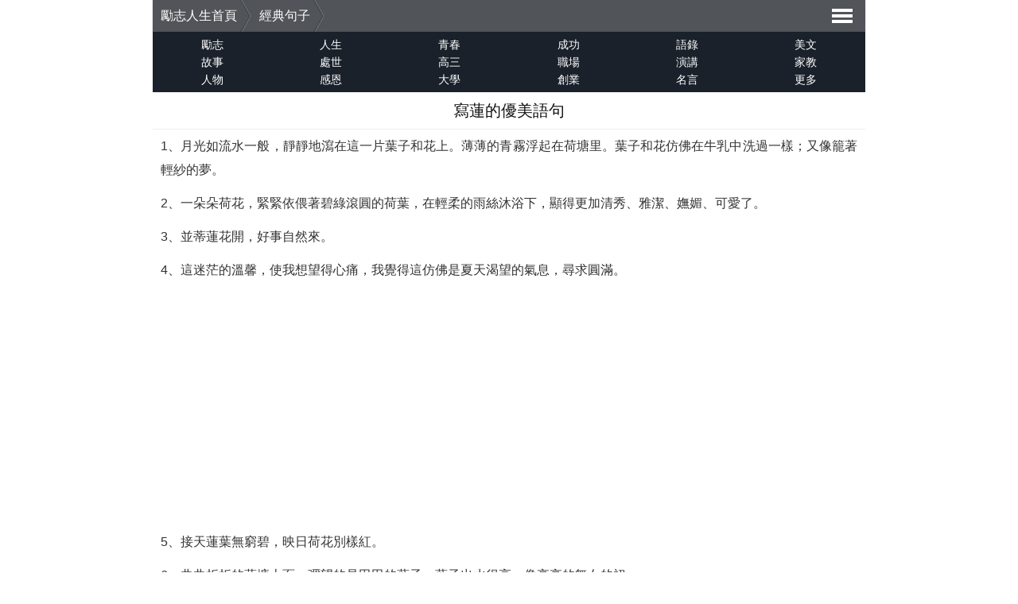

--- FILE ---
content_type: text/html; charset=utf-8
request_url: https://www.zeelive.com.tw/jingdianyuduan/37198.html
body_size: 7362
content:
<!DOCTYPE html>
<html lang="zh-TW">
<head>
<title>寫蓮的優美語句_勵志人生網</title>
<meta name="keywords" content="寫蓮的優美語句" />
<meta name="description" content="和花上。薄薄的青霧浮起在荷塘里。葉子和花仿佛在牛乳中洗過一樣；又像籠著輕紗的夢。2、一朵朵荷花，緊緊依偎著碧綠滾圓的荷葉，在輕柔的雨絲沐浴下，顯得更加清秀、雅潔、嫵媚、可愛了。3、並蒂蓮花開，好事自然來。4、這迷茫的溫馨，使我想望得心痛，我覺得這仿佛是夏天渴望的氣息，尋求圓滿。5、接天蓮葉無窮碧，映日荷花別樣紅。6、曲曲折折的蓮塘上面，彌望的是田田的葉子。葉" />
<meta charset="utf-8">
<meta name="viewport" content="width=device-width, initial-scale=1">
<meta http-equiv="Content-Language" content="zh-tw,zh-hk" />
<link href="/style/style.css" type="text/css" rel="stylesheet" />
<link rel="icon" type="image/png" href="/style/favicon.png"/>
<link rel="canonical" href="https://www.zeelive.com.tw/jingdianyuduan/37198.html" />
<script src="//cdn.jsdelivr.net/jquery/1.8.3/jquery-1.8.3.min.js"></script>
<script>if (typeof jQuery == 'undefined') {document.write('<script src="/style/js/jquery.js"><\/script>');}</script>
<script src="/style/js/jquery.SuperSlide.js"></script>
<script src="/8/aauto.js"></script>
<script src="/style/js/common.js"></script>
<script src="/8/aauto.js"></script>
<script type="application/ld+json">
{
  "@context" : "https://schema.org",
  "@type" : "WebSite",
  "name" : "勵志人生網",
  "url" : "https://www.zeelive.com.tw/"
}
</script>
</head>
<body>
<header class="head">
<p class="action"><a href="/">勵志人生首頁</a><a href="/jingdianyuduan/">經典句子</a></p>
<div class="nav"><p class="nav-ico">導航</p></div>
</header>
<div class="menu">
<p><a href="/lizhiwenzhang/"title="勵志文章">勵志</a></p><p><a href="/renshengganwu/" title="人生感悟">人生</a></p><p><a href="/qingchunlizhi/" title="青春勵志">青春</a></p><p><a href="/chenggonglizhi/" title="成功勵志">成功</a></p><p><a href="/jingdianyulu/" title="經典語錄">語錄</a></p><p><a href="/meiwen/" title="經典美文">美文</a></p><p><a href="/lizhigushi/" title="勵志故事">故事</a></p><p><a href="/weirenchushi/" title="為人處世">處世</a></p><p><a href="/gaosanlizhi/" title="高三勵志">高三</a></p><p><a href="/zhichanglizhi/" title="職場勵志">職場</a></p><p><a href="/lizhiyanjiang/" title="勵志演講">演講</a></p><p><a href="/jiatingjiaoyu/" title="親職教育">家教</a></p><p><a href="/lizhirenwu/" title="勵志人物">人物</a></p><p><a href="/ganenlizhi/" title="感恩勵志">感恩</a></p><p><a href="/daxueshenglizhi/" title="大學生勵志">大學</a></p><p><a href="/lizhichuangye/" title="創業">創業</a></p><p><a href="/lizhimingyan/" title="勵志名言">名言</a></p><p><a href="/daohang/">更多</a></p>
</div>
<div class="menu-home" style="display:none;">
<p><a href="/lizhiwenzhang/"  title="勵志文章">勵志</a></p><p><a href="/renshengganwu/" title="人生感悟">人生</a></p><p><a href="/qingchunlizhi/" title="青春勵志">青春</a></p><p><a href="/chenggonglizhi/" title="成功勵志">成功</a></p><p><a href="/jingdianyulu/" title="經典語錄">語錄</a></p><p><a href="/meiwen/" title="經典美文">美文</a></p><p><a href="/lizhigushi/" title="勵志故事">故事</a></p><p><a href="/weirenchushi/" title="為人處世">處世</a></p><p><a href="/gaosanlizhi/" title="高三勵志">高三</a></p><p><a href="/zhichanglizhi/" title="職場勵志">職場</a></p><p><a href="/lizhiyanjiang/" title="勵志演講">演講</a></p><p><a href="/jiatingjiaoyu/" title="親職教育">家教</a></p><p><a href="/lizhirenwu/" title="勵志人物">人物</a></p><p><a href="/ganenlizhi/" title="感恩勵志">感恩</a></p><p><a href="/daxueshenglizhi/" title="大學生勵志">大學</a></p><p><a href="/lizhichuangye/" title="創業">創業</a></p><p><a href="/lizhimingyan/" title="勵志名言">名言</a></p><p><a href="/daohang/">更多</a></p>
</div>
<script>
if (document.documentElement.clientWidth > 768) {
$(".menu-home").css("display", "block");
}
</script>
<div class="main">
<div class="headtitle">
<h1>寫蓮的優美語句</h1>
</div>
<article id="endtext">
<!--<div align="center"><script src="/8/aresponsive.js"></script></div>-->
<!--<div align="center" class="ad"><script src="/8/aresponsive.js"></script></div>-->
<p>1、月光如流水一般，靜靜地瀉在這一片葉子和花上。薄薄的青霧浮起在荷塘里。葉子和花仿佛在牛乳中洗過一樣；又像籠著輕紗的夢。</p><p>2、一朵朵荷花，緊緊依偎著碧綠滾圓的荷葉，在輕柔的雨絲沐浴下，顯得更加清秀、雅潔、嫵媚、可愛了。</p><p>3、並蒂蓮花開，好事自然來。</p><p>4、這迷茫的溫馨，使我想望得心痛，我覺得這仿佛是夏天渴望的氣息，尋求圓滿。</p><p>5、接天蓮葉無窮碧，映日荷花別樣紅。</p><p>6、曲曲折折的蓮塘上面，彌望的是田田的葉子。葉子出水很高，像亭亭的舞女的裙。</p><p>7、那滿池的荷葉，有的像一把撐開的大雨傘，像母親保護孩子似的保護著「傘」下的荷花；有的像一把把扇子在風中搖曳；還有的像一個個碧綠的大圓盤，鋪在水面上，上面還托著晶瑩透亮的水珠，在葉片上滾來滾去。</p><p>8、荷花的花瓣，潔白如玉，花里托著深綠色蓮蓬，蓮蓬向上的一面有許多小孔，裡面睡著荷花的種子。</p><p>9、月夜下那皎潔的光灑在如碧玉的湖面上，清風噓噓吹過那被夜染成墨黑色的荷葉輕輕的搖擺。()像舞台上美麗的女子翩翩起舞。</p><p>10、綠葉叢中，一枝枝荷花亭亭玉立，像嬌羞的少女，滿臉緋紅，微微含笑。</p><p>11、芰荷以為衣兮，集芙蓉以為裳；不吾知其亦已兮，苟余情其信芳。</p><p>12、漫天的雨紛然而又漠然，廣不可及的灰色中竟有這樣一株紅蓮！像一堆即將燃起的火，像一罐立刻要傾潑的顏色！</p><p>13、一根根帶刺的荷梗頂端是一朵朵盛開的荷花。</p><p>14、接天蓮葉無窮碧，映日荷花別樣紅。</p><p>15、湖面上蔥綠的荷葉，托出朵朵芙蓉，如同少女分紅的面頰，的荷花。</p><p>16、世間花葉不相倫，花入金盆葉做塵，唯有綠荷紅菡萏，舒捲開合任天真，此花此葉常相映。</p><p>17、看那株蓮花，在雨中怎樣地唯我而又忘我，當沒有陽光的時候，它自己便是陽光。當沒有歡樂的時候，它自己便是歡樂！一株蓮花里有那麼完美自足的世界！</p><p>18、翠綠的荷葉叢中，亭亭玉立的荷花，像一個個披著輕沙在湖上沐浴的仙女，含笑佇立，嬌羞欲語；嫩蕊凝珠，盈盈欲滴，清香陣陣，沁人心脾。</p><p>19、出淤泥而不染，濯清漣而不妖。</p><p>20、荷花的色彩特別美，有潔白無暇的，有白裡透紅的，還有紅中帶綠的。有的還是含苞欲放的花骨朵。有的從荷葉中冒出來，宛如一隻獨秀，向千萬人展示著自己清雅的魅力。</p><ul><li><a href="/jingdianyulu/37193.html">心得體會經典語句</a></li> <li><a href="/jingdianyuduan/37189.html">鼓勵人上進的語句</a></li> <li><a href="/jingdianyulu/8184.html">古風句子</a></li></ul><script>
jQuery.ajaxSetup({ cache: true });
var a336280 = '<div class="a336280"><script src="/8/a336280.js"><\/script></div>'; 
$('#endtext p:nth-child(3)').after( a336280 );
$('#endtext p:nth-child(9)').after( a336280 );
$('#endtext p:nth-child(16)').after( a336280 );
</script>
<ul>
<li><a href="/jingdianyuduan/37198.html">寫蓮的優美語句</a></li><li><a href="/jingdianyuduan/37194.html">鼓勵學生的話語</a></li><li><a href="/jingdianyuduan/37200.html">寫給祖國的話</a></li></ul>
</article>
<div class="center"><div class="fb-like" data-href="https://www.zeelive.com.tw/jingdianyuduan/37198.html" data-layout="button" data-action="like" data-size="large" data-show-faces="true" data-share="true"></div></div>
<div class="homebox pagebox" id="htab">
<ul class="hd"><li class="on">相關文章</li><li>推薦文章</li></ul>
<div class="bd tablist">
<ul class="dis">
 <li><a href="/jingdianyuduan/37199.html">鼓勵運動員的話</a></li><li><a href="/jingdianyuduan/37198.html">寫蓮的優美語句</a></li><li><a href="/jingdianyuduan/37194.html">鼓勵學生的話語</a></li><li><a href="/jingdianyuduan/37196.html">寫在明信片的話</a></li><li><a href="/jingdianyuduan/37191.html">鼓勵人自信的話</a></li><li><a href="/jingdianyuduan/37189.html">鼓勵人上進的語句</a></li><li><a href="/jingdianyuduan/37188.html">心靈成長話語</a></li><li><a href="/jingdianyuduan/37187.html">鼓勵人前進的話</a></li></ul>
<ul>
 <li><a href="/haocihaoju/28747.html">有關和平的語段</a></li><li><a href="/jingdianyulu/28748.html">許舜英經典語錄</a></li><li><a href="/haocihaoju/28749.html">有關記事的好詞好句</a></li><li><a href="/jingdianyulu/28750.html">英雄王經典語錄</a></li><li><a href="/haocihaoju/28751.html">有關家的語段</a></li><li><a href="/jingdianyulu/28752.html">宇智波佐助經典語錄</a></li><li><a href="/haocihaoju/28753.html">有關堅強的語段</a></li><li><a href="/jingdianyulu/28754.html">袁博經典愛情語錄</a></li>	
</ul>
</div>
</div>
<script>jQuery("#htab").slide();</script>
<div class="homebox pagebox" id="htab1">
<ul class="hd"><li class="on">熱門文章</li><li>您可能感興趣文章</li></ul>
<div class="bd tablist">
<ul class="dis">
<li><a href="/jingdianyuduan/37199.html">鼓勵運動員的話</a></li><li><a href="/jingdianyulu/37197.html">鼓勵員工的經典語句</a></li><li><a href="/jingdianyuduan/37198.html">寫蓮的優美語句</a></li><li><a href="/jingdianyulu/37195.html">鼓勵學生的經典語句</a></li><li><a href="/jingdianyuduan/37194.html">鼓勵學生的話語</a></li><li><a href="/jingdianyulu/37192.html">鼓勵團隊的經典語句</a></li><li><a href="/jingdianyuduan/37196.html">寫在明信片的話</a></li><li><a href="/jingdianyulu/37193.html">心得體會經典語句</a></li><li><a href="/zhufuyu/37164.html">恭喜的話語</a></li><li><a href="/zhufuyu/37163.html">新年祝福話語</a></li><li><a href="/jingdianyuduan/37162.html">形容春天的語句</a></li><li><a href="/jiaoxue/37160.html">公務員年度考核評語</a></li><li><a href="/jingdianyuduan/37159.html">形容父親的話語</a></li><li><a href="/lizhigushi/20100731139.html">勵志故事：失去的熱情</a></li><li><a href="/gaosanlizhi/3180.html">2011年高三百日衝刺誓師大會...</a></li><li><a href="/lizhijiaoyu/5277.html">關於大腦和記憶的20條建議</a></li><li><a href="/lizhidianying/5690.html">勵志電影：《蟻族的奮鬥》</a></li><li><a href="/qingchunlizhi/7770.html">青春寄語</a></li><li><a href="/jingdianyulu/21501.html">幾米經典語錄語句</a></li><li><a href="/duhougan/22995.html">讀草房子有感400字</a></li><li><a href="/haocihaoju/28977.html">用半途而廢造句</a></li><li><a href="/ganenlizhi/33802.html">媽媽在兄弟姐妹是一家，媽媽不...</a></li><li><a href="/ganenlizhi/33801.html">母親是一種歲月</a></li><li><a href="/ganenlizhi/33800.html">又至母親節</a></li><li><a href="/ganenlizhi/32978.html">對身邊的人好點，因為重要的人...</a></li><li><a href="/ganenlizhi/31897.html">頂天立地做兒子</a></li><li><a href="/ganenlizhi/31594.html">已經很好了</a></li><li><a href="/ganenlizhi/31452.html">心靈靜默的時刻</a></li><li><a href="/ganenlizhi/31284.html">孩子，我們老去時能依靠你嗎？...</a></li></ul>
<ul>
<li><a href="/jingdianyuduan/121860.html">小學生短優美句子</a></li><li><a href="/jingdianyulu/33574.html">夸寶寶的語句</a></li><li><a href="/jingdianyulu/7952.html">經典語句：最寶貴的東西，是你身邊的人</a></li><li><a href="/haocihaoju/24833.html">描寫笑的優美語句</a></li><li><a href="/haocihaoju/33770.html">描寫母親的優美語句</a></li><li><a href="/haocihaoju/30429.html">關於幸福的優美語句</a></li><li><a href="/haocihaoju/30257.html">描寫小島的優美語句</a></li><li><a href="/haocihaoju/28707.html">優美散文語句</a></li><li><a href="/haocihaoju/35448.html">春天的優美語句</a></li><li><a href="/jingdianyuduan/34126.html">有關青春的優美語句</a></li><li><a href="/jingdianyuduan/34154.html">春的優美語句</a></li><li><a href="/jingdianyuduan/33552.html">優美的英語語句</a></li><li><a href="/jingdianyuduan/34161.html">有關風鈴的優美語句</a></li><li><a href="/jingdianyuduan/34956.html">關於優美語句</a></li><li><a href="/jingdianyuduan/34962.html">關於友情優美語句</a></li><li><a href="/jingdianyuduan/34972.html">關於友誼優美語句</a></li><li><a href="/jingdianyuduan/34977.html">關於雨的優美語句</a></li><li><a href="/jingdianyulu/40615.html">北京愛情故事經典語句</a></li><li><a href="/haocihaoju/23047.html">關於青春的優美段落</a></li><li><a href="/jingdianyulu/33588.html">勵志優美語句</a></li><li><a href="/jingdianyulu/7052.html">經典語句：天不老，情難絕</a></li><li><a href="/haocihaoju/33551.html">優美關於月亮的比喻句</a></li><li><a href="/haocihaoju/29602.html">描寫花的優美語句</a></li><li><a href="/haocihaoju/28708.html">優美散文語句摘抄</a></li><li><a href="/jingdianyuduan/34067.html">有關月亮的優美語段</a></li><li><a href="/jingdianyuduan/35591.html">水滸傳優美語句</a></li><li><a href="/duhougan/39024.html">朱自清散文集讀後感</a></li><li><a href="/haocihaoju/27711.html">語文作文優美語句</a></li><li><a href="/haocihaoju/33743.html">描寫荷花荷葉的語句</a></li><li><a href="/haocihaoju/34854.html">描寫小草的優美語句</a></li><li><a href="/haocihaoju/29644.html">描寫荷花的優美句子</a></li><li><a href="/haocihaoju/24095.html">描寫荷花的段落</a></li><li><a href="/haocihaoju/28739.html">優美語句摘抄大全</a></li><li><a href="/jingdianyuduan/37545.html">關於中秋節的語句</a></li><li><a href="/jingdianyuduan/38074.html">高中生寫作優美語句</a></li><li><a href="/lizhigequ/11095.html">中考勵志歌曲</a></li><li><a href="/shiju/40966.html">池上古詩</a></li><li><a href="/haocihaoju/54805.html">描寫梅花外形的優美句子</a></li><li><a href="/haocihaoju/54926.html">描寫荷花的優美段落</a></li><li><a href="/haocihaoju/33829.html">描寫山水的優美語句</a></li><li><a href="/haocihaoju/54955.html">描寫風景的優美句子</a></li><li><a href="/jingdianyuduan/122953.html">朱自清優美句子摘抄</a></li><li><a href="/haocihaoju/38675.html">描寫杏花外形的句子及優美段落</a></li><li><a href="//lizhigequ/3970.html">勵志歌曲排行</a></li><li><a href="/zuowen/62102.html">日記600字</a></li><li><a href="/zuowen/74231.html">作文媽媽的愛300字</a></li><li><a href="/zuowen/62113.html">中學生日記300字</a></li><li><a href="/zuowen/69073.html">我的媽媽作文250字</a></li><li><a href="/zuowen/67275.html">觀察植物日記500字</a></li><li><a href="/zuowen/82792.html">寫環保的作文</a></li><li><a href="/zuowen/68553.html">我們的校園作文</a></li><li><a href="/zuowen/65139.html">我的自畫像作文150字</a></li><li><a href="/zuowen/69772.html">日記我的媽媽</a></li><li><a href="/shiju/41030.html">有關馬的古詩</a></li><li><a href="/zuowen/67835.html">走進家鄉的名勝古蹟</a></li><li><a href="/shiju/41421.html">古詩池上的意思</a></li><li><a href="/shiju/50715.html">相信未來詩歌</a></li><li><a href="/zuowen/71818.html">我的老師300字</a></li><li><a href="/shiju/65856.html">詠柳的詩意</a></li><li><a href="/zuowen/105518.html">關於雨後的作文</a></li><li><a href="/jingdianyuduan/34804.html">關於朋友的優美語句</a></li><li><a href="/jingdianyuduan/35128.html">經典難忘優美的語句</a></li><li><a href="/haocihaoju/33682.html">描寫春景的優美語句</a></li><li><a href="/haocihaoju/31489.html">優美愛情語句</a></li><li><a href="/jingdianyuduan/33894.html">畢業典禮優美語句</a></li><li><a href="/haocihaoju/27719.html">有關自信的優美語段</a></li><li><a href="/haocihaoju/33759.html">描寫蓮的優美句子</a></li><li><a href="/haocihaoju/37529.html">關於月亮的優美語句</a></li><li><a href="/haocihaoju/34831.html">描寫學校的優美句子</a></li><li><a href="/haocihaoju/52603.html">形容春天的優美句子</a></li><li><a href="/jingdianyuduan/52136.html">優美的愛情段落</a></li><li><a href="/jingdianyuduan/124063.html">描寫蓮花的優美句子</a></li>	
</ul>
</div>
</div>
<script src="/8/aautorelaxed.js"></script>
<script>jQuery("#htab1").slide();</script>
</div>
<div class="backtop">返回頂部</div>
<section class="words_list">
<ul>
<li><a href="/a/%e5%b0%8f%e5%b0%8f%e4%bb%80%e9%ba%bc%e6%84%8f%e6%80%9d.html">小小什麼意思</a></li>
<li><a href="/a/%e6%97%a5%e6%9c%ac%e4%ba%94%e5%a4%a7%e9%83%bd%e5%b8%82.html">日本五大都市</a></li>
<li><a href="/a/%e5%9b%9b%e5%be%a1%e4%ba%94%e5%b8%9d.html">四御五帝</a></li>
<li><a href="/a/%e4%b8%ad%e7%a7%8b%e6%94%be%e5%81%87%e5%85%ac%e5%91%8a%e7%af%84%e4%be%8b.html">中秋放假公告範例</a></li>
<li><a href="/a/%e5%86%ac%e7%81%8c%e6%98%af%e4%bb%80%e9%ba%bc%e6%84%8f%e6%80%9d.html">冬灌是什麼意思</a></li>
<li><a href="/a/%e4%bb%80%e9%ba%bc%e6%98%af%e6%ae%ba%e8%8f%8c%e5%8a%91.html">什麼是殺菌劑</a></li>
<li><a href="/a/%e7%a8%bb%e5%a6%bb%e9%9b%b7%e7%a5%9e%e7%9e%b3%e4%bd%8d%e7%bd%ae.html">稻妻雷神瞳位置</a></li>
<li><a href="/a/%e6%80%8e%e9%ba%bc%e4%bf%ae%e4%ba%ba%e7%89%a9%e7%85%a7%e7%89%87.html">怎麼修人物照片</a></li>
<li><a href="/a/12%e4%ba%ba%e9%a4%90%e6%a1%8c%e5%b0%ba%e5%af%b8%e4%b8%80%e8%88%ac%e6%98%af%e5%a4%9a%e5%b0%91.html">12人餐桌尺寸一般是多少</a></li>
<li><a href="/a/%e7%90%a5%e7%8f%80%e6%a0%b8%e6%a1%83%e4%bb%81%e7%9a%84%e5%81%9a%e6%b3%95.html">琥珀核桃仁的做法</a></li>
<li><a href="/a/%e7%9b%a1%e4%bf%a1%e6%9b%b8%e4%b8%8d%e5%a6%82%e7%84%a1%e6%9b%b8%e6%a0%bc%e8%a8%80.html">盡信書不如無書格言</a></li>
<li><a href="/a/%e4%bb%80%e9%ba%bc%e6%98%af%e5%b7%a5%e7%a8%8b%e7%b0%bd%e8%ad%89.html">什麼是工程簽證</a></li>
<li><a href="/a/%e8%b2%93%e5%85%92%e8%86%a9%e6%98%af%e4%bb%80%e9%ba%bc%e6%84%8f%e6%80%9d.html">貓兒膩是什麼意思</a></li>
<li><a href="/a/%e9%82%a3%e5%9d%a1%e9%87%8c%e9%bb%83%e6%80%8e%e4%b9%88%e8%aa%bf.html">那坡里黃怎麼調</a></li>
<li><a href="/a/%e4%b8%89%e5%80%8b%e5%a5%b3%e4%ba%ba%e4%b8%80%e5%80%8b%e5%9b%a0.html">三個女人一個因</a></li>
<li><a href="/a/%e6%9d%8e%e5%a7%93%e4%ba%94%e8%a1%8c%e5%88%b0%e5%ba%95%e6%98%af%e4%bb%80%e9%ba%bc.html">李姓五行到底是什麼</a></li>
<li><a href="/a/%e7%9f%a2%e5%bf%97%e4%b8%8d%e7%a7%bb%e6%98%af%e4%bb%80%e9%ba%bc%e6%84%8f%e6%80%9d.html">矢志不移是什麼意思</a></li>
<li><a href="/a/%e9%a5%92%e4%bd%a9%e5%90%9b%e7%be%8e%e9%ba%97%e4%ba%ba%e7%94%9f%e8%88%9e%e8%b9%88%e5%9d%8a.html">饒佩君美麗人生舞蹈坊</a></li>
<li><a href="/a/%e5%9f%83%e5%8f%8a%e5%9c%b0%e5%bd%a2%e5%9c%b0%e8%b2%8c.html">埃及地形地貌</a></li>
<li><a href="/a/%e6%95%95%e6%b3%a8%e9%9f%b3.html">敕注音</a></li>
<li><a href="/a/%e4%bd%9b%e6%95%99%e5%8d%a1%e9%80%9a%e6%95%85%e4%ba%8b.html">佛教卡通故事</a></li>
<li><a href="/a/%e5%91%b3%e7%b4%a0%e5%81%9a%e4%bb%80%e9%ba%bc.html">味素做什麼</a></li>
<li><a href="/a/%e5%96%9c%e5%87%ba%e6%9c%9b%e5%a4%96%e7%9a%84%e6%84%8f%e6%80%9d%e6%98%af.html">喜出望外的意思是</a></li>
<li><a href="/a/%e6%9c%ab%e5%a4%a7%e5%bf%85%e6%8a%98%e9%80%a0%e5%8f%a5.html">末大必折造句</a></li>
<li><a href="/a/%e5%ad%9f%e5%ad%90%e7%9a%84%e5%9b%9b%e7%ab%af%e6%98%af%e4%bb%80%e9%ba%bc%e6%84%8f%e6%80%9d.html">孟子的四端是什麼意思</a></li>
<li><a href="/a/%e4%be%91%e5%ad%90%e5%b0%8f%e5%a7%90%e7%9a%84%e5%90%8d%e8%a8%80.html">侑子小姐的名言</a></li>
<li><a href="/a/%e4%b8%80%e5%80%8b%e7%90%86%e6%83%b3%e5%a9%86%e7%be%85%e9%96%80%e7%9a%84%e4%ba%ba%e7%94%9f%e6%87%89%e8%a9%b2%e5%a6%82%e4%bd%95%e5%ba%a6%e9%81%8e%3f.html">一個理想婆羅門的人生應該如何度過?</a></li>
<li><a href="/a/%e4%bb%80%e9%ba%bc%e6%98%af%e8%83%bd%e9%87%8f%e8%bd%89%e6%8f%9b%e6%95%88%e7%8e%87.html">什麼是能量轉換效率</a></li>
<li><a href="/a/%e6%80%8e%e6%a8%a3%e5%81%9a%e5%b0%a4%e9%ad%9a.html">怎樣做尤魚</a></li>
<li><a href="/a/%e6%80%8e%e9%ba%bc%e5%8e%bb%e6%9d%9c%e6%8b%9c%e6%97%85%e9%81%8a.html">怎麼去杜拜旅遊</a></li>
</ul>
</section>
<footer>
寫蓮的優美語句 @<a href="/">勵志人生網</a> <br /> 
</footer>
<div id="yclinks">
<a href="https://www.arteducation.com.tw/">古文</a>
<a href="https://www.mingyanjiaju.org/">作文</a>
<a href="https://www.wvf.com.tw/">意思</a>
<a href="https://www.uni-hankyu.com.tw/">劇情</a>
<a href="https://www.h2oplus.com.tw/">祝福語</a>
<a href="https://mingyanjiaju.org/">佳句</a> 
<a href="https://www.mjib2015secrecy.com.tw/">解夢</a>
<a href="https://www.newton.com.tw/">中文</a>
<a href="https://mjib2016secrecy.com.tw/">謎語</a>
</div>
<script>document.getElementById("yclinks").style.display='none';</script>	<script src="/tj.js"></script> 
<script defer src="https://static.cloudflareinsights.com/beacon.min.js/vcd15cbe7772f49c399c6a5babf22c1241717689176015" integrity="sha512-ZpsOmlRQV6y907TI0dKBHq9Md29nnaEIPlkf84rnaERnq6zvWvPUqr2ft8M1aS28oN72PdrCzSjY4U6VaAw1EQ==" data-cf-beacon='{"version":"2024.11.0","token":"c588a9c9908f45dd98559f016c8a54e6","r":1,"server_timing":{"name":{"cfCacheStatus":true,"cfEdge":true,"cfExtPri":true,"cfL4":true,"cfOrigin":true,"cfSpeedBrain":true},"location_startswith":null}}' crossorigin="anonymous"></script>
</body>
</html>

--- FILE ---
content_type: text/html; charset=utf-8
request_url: https://www.google.com/recaptcha/api2/aframe
body_size: 270
content:
<!DOCTYPE HTML><html><head><meta http-equiv="content-type" content="text/html; charset=UTF-8"></head><body><script nonce="qeEQkVPw6wRQ7kiyio9y3w">/** Anti-fraud and anti-abuse applications only. See google.com/recaptcha */ try{var clients={'sodar':'https://pagead2.googlesyndication.com/pagead/sodar?'};window.addEventListener("message",function(a){try{if(a.source===window.parent){var b=JSON.parse(a.data);var c=clients[b['id']];if(c){var d=document.createElement('img');d.src=c+b['params']+'&rc='+(localStorage.getItem("rc::a")?sessionStorage.getItem("rc::b"):"");window.document.body.appendChild(d);sessionStorage.setItem("rc::e",parseInt(sessionStorage.getItem("rc::e")||0)+1);localStorage.setItem("rc::h",'1768729495707');}}}catch(b){}});window.parent.postMessage("_grecaptcha_ready", "*");}catch(b){}</script></body></html>

--- FILE ---
content_type: text/css
request_url: https://www.zeelive.com.tw/style/style.css
body_size: 2843
content:
article,aside,dialog,footer,header,section,footer,nav,figure,menu{
    display:block
}
html,body,div,object,pre,code,h1,h2,h3,h4,h5,h6,p,span,em,cite,del,a,img,ul,li,ol,dl,dt,dd,fieldset,legend,form,input,button,textarea,header,section,footer,article,nav,aside,menu,figure,figcaption{
    margin:0;
    padding:0;
    outline:none
}
h1,h2,h3,h4,h5,h6,sup{
    font-size:100%;
    font-weight:normal
}
fieldset,img{
    border:0;
}
mark{
    background:transparent;
}
:focus{
    outline:0;
}
address,caption,cite,code,dfn,em,th,var,optgroup{
    font-style:normal;
    font-weight:normal;
}
h1,h2,h3,h4,h5,h6{
    font-size:100%;
    font-weight:normal;
}
strong{
    font-size:100%;
}
abbr,acronym{
    border:0;
    font-variant:normal;
}
input,button,textarea,select,optgroup,option{
    font-size:inherit;
    font-style:inherit;
    font-weight:inherit;
}
code,kbd,samp,tt{
    font-size:100%;
}
input,button,textarea,select{
    *font-size:100%;
}
body{
    line-height:1.5em;
    font-family:Tahoma,Helvetica,Verdana,'Microsoft YaHei',Arial,sans-serif;
}
.cr{
    clear:both;
    height:0px;
    overflow:hidden;
}
ol,ul{
    list-style:none;
}
table{
    border-collapse:collapse;
    border-spacing:0;
}
caption,th{
    text-align:left;
}
sup,sub{
    font-size:100%;
    vertical-align:baseline;
}
:link,:visited,ins{
    text-decoration:none;
}
blockquote,q{
    quotes:none;
}
blockquote:before,blockquote:after,q:before,q:after{
    content:'';
    content:none;
}
.fn-clear:after{
    visibility:hidden;
    display:block;
    font-size:0;
    content:" ";
    clear:both;
    height:0;
}
body .fn-hide{
    display:none;
}
.fn-left,.fn-right{
    display:inline;
}
.fn-left{
    float:left;
}
.fn-right{
    float:right;
}
body{
    text-align:left;
    font:16px/1.5 Helvetica,Tahoma,Arial,\534E\6587\7EC6\9ED1,\5FAE\8F6F\96C5\9ED1,sans-serif;
    color:#333;
    background-color:#fff;
    position:relative;
    height:100%;
    box-sizing:border-box;
    /*padding-top:40px*/
}
a{
    color:#757575;
    text-decoration:none;
}
a:hover{
    color:#FF432F;
    text-decoration:none;
}
a:active{
    color:#FF432F;
}
a:visited{
    color:#757575;
}
.head{
    /*position:relative;*/
    /*position:fixed;*/
    left:0;
    top:0px;
    width:100%;
    max-width: 100%;
    height:40px;
    max-height:40px;
    z-index:98;
    box-shadow:0 1px 2px rgba(0,0,0,0.2);
    background:#515459;
}
.head-fixe{
    border-bottom:1px solid #fff
}
.head h1,.head h3{
    line-height:40px;
    height:40px;
    overflow:hidden;
    font-weight:400;
    display:block;
    text-align:center;
    color:#fff;
    padding:0 2px;
}
.head a.home{
    widtH:22px;
    line-height:66px;
    height:22px;
    background:Url(images/home_ico.png) no-repeat;
    display:block;
    position:absolute;
    top:9px;
    left:10px;
    -webkit-background-size:24px 22px;
    -moz-background-size:24px 22px;
    background-size:24px 22px;
    overflow:hidden
}
.nav{
    width:26px;
    height:18px;
    padding:11px 6px;
    position:absolute;
    right:10px;
    top:0px;
}
.nav .nav-ico{
    width:26px;
    line-height:60px;
    height:18px;
    background:Url(images/menu_ico.png) no-repeat;
    display:block;
    -webkit-background-size:26px 18px;
    -moz-background-size:26px 18px;
    background-size:26px 18px;
    overflow:hidden
}
.menu,.menu-home{
    background:#1A212B;
    width:100%;
    height:66px;
    padding:5px 0;
}
.menu{
    position:fixed;
    top:40px;
    left:0;
    display:none;
    z-index:98
}
.menu p,.menu-home p{
    float:left;
    line-height:22px;
    height:22px;
    width:16.666%;
    text-align:center;
    box-sizing:border-box;
}
.menu a,.menu a:visited,.menu-home a,.menu-home a:visited{
    color:#fff;
    font-size:14px;
    display:block
}
.menu a:hover,.menu a.curr,.menu a.curr:visited,.menu-home a:hover,.menu-home a.curr,.menu-home a.curr:visited{
    background:#51545A
}
.menu-home{
    margin-bottom:0px
}
.action{
    height:40px;
    float:left;
    color:#fff
}
.action a{
    padding:0 18px 0 10px;
    line-height:40px;
    height:40px;
    display:inline-block;
    background:url(images/action.png) no-repeat right center;
    color:#fff
}
.backtop{
    position:fixed;
    right:1px;
    bottom:70px;
    background:url(images/backtop.png) no-repeat;
    background-size:38px auto;
    width:38px;
    height:38px;
    text-indent:-9999px;
    display:none;
    z-index:100
}
footer{
    height:32px;
    line-height:32px;
    background:#3D3D3D;
    color:#fff;
    padding:0 10px;
    text-align:center;
    font-size:12px
}
footer a,footer a:visited{
    margin:0 10px;
    color:#fff
}
.title,.homebox .hd li{
    line-height:32px;
    height:32px;
    max-height:32px;
    background:#cccccc;
    border-top:1px solid #e2e2e2;
    border-bottom:1px solid #e2e2e2;
    color:#515257;
    text-indent:14px
}
.new{
    margin-bottom:3px
}
.list{
    padding:0 10px;
    height:100%;
}
.list li,.tablist li{
    line-height:36px;
    height:36px;
    border-bottom:1px dashed #D5D5D5;
    overflow:hidden;
    background:url(images/jiantou.jpg) no-repeat left center;
    padding-left:15px;
}
.list li span a{
    color:#f60
}
.list li a,.tablist li a{
    -webkit-tap-highlight-color:rgba(0,0,0,0);
}
.homebox,.mb10{
    clear:both;
    margin-bottom:3px
}
.homebox .hd{
    height:34px;
    clear:both;
    overflow:hidden;
    background:#F7F7F7;
    widtH:100%;
}
.homebox .hd li{
    float:left;
    width:33.333%;
    border-right:1px solid #e2e2e2;
    text-align:center;
    max-height:34px;
    text-indent:0;
    box-sizing:border-box;
}
.homebox .hd li:nth-child(3),.pagebox .hd li:nth-child(2){
    border-right:0;
    float:right;
}
.homebox .hd li a{
    display:block;
}
.homebox .hd li.on{
    background:#515459;
    color:#fff;
    border-top:1px solid #515459;
    border-bottom:1px solid #515459
}
.homebox .hd li.on a{
}
.homebox .bd{
}
.homebox .bd ul,.newlist ul,.glist{
    margin:0 10px;
    box-sizing:border-box;
}
.homebox .bd .dis{
    display:block
}
.tablist li span{
    float:right;
    color:#BFBFBF
}
.tablist .more{
    padding:8px 4px 0;
    border:0;
}
.list .more{
    padding:8px 4px 0;
    border:0;
}
.pagebox .hd li{
    width:50%
}
.more{
    line-height:36px;
    height:36px;
    padding:16px 14px;
}
.more a,.more a:visited{
    display:block;
    width:100%;
    text-align:center;
    font-size:16px;
    line-height:32px;
    height:32px;
    overflow:hidden;
    box-sizing:border-box;
    color:#515257;
    border-radius:4px;
    border:2px solid #ccc;
    background:#cccccc
}
.more a:hover{
    background:#f2f2f2
}
.homebox .ztlist ul{
    margin:0
}
.ztlist li{
    float:left;
    width:50%;
    padding:2px;
    box-sizing:border-box;
}
.ztlist li a{
    border:1px solid #EAEAEA;
    line-height:32px;
    height:32px;
    overflow:hidden;
    display:block;
    padding:0 4px
}
.share{
    padding:10px;
}
.ptitle{
    line-height:40px;
    heighT:40px;
    border-bottom:1px solid #eee;
    font-size:14px;
    padding:0 10px;
    box-sizing:border-box;
}
.headtitle{
    border-bottom:1px solid #eee;
    padding:5px 0;
    text-align:center
}
.headtitle h1{
    line-height:26px;
    padding:5px 0;
    font-size:20px;
    color:#111
}
.headtitle p{
    color:#999;
    font-size:14px
}
#endtext{
    line-height:1.9em;
    padding:0 10px
}
#endtext p{
    padding:6px 0;
    text-align:justify;
    text-justify:inter-word;
}
#endtext a{
    display:inline;
    color:#333;
}
#endtext img{
    display:block;
    width:auto;
    max-width:280px;
    height:auto;
    margin:0 auto;
    padding:5px 0:
}
#endtext table{
    width:auto;
    max-width:320px;
}
.ptitle{
    padding:2px 10px;
    border:solid #E3E3E3;
    border-width:1px 0;
    font-weight:bold;
    background:#F7F7F7;
    font-size:18px;
    width:100%;
}
.comment{
    padding:10px;
    widtH:100%;
    box-sizing:border-box;
}
.pages{
    height:30px;
    clear:both;
    margin:10px 0
}
.pages span{
    height:30px;
    display:block;
    text-align:center;
    font-weight:bold;
    padding:0 5px;
    box-sizing:border-box;
}
.pages span.txt b,.pages a,.pages a:visited{
    display:block;
    background:#515459;
    color:#fff;
    line-height:30px;
    height:30px;
}
.pages span.txt b{
    background:#777C7F;
}
#s1{
    margin:0
}
.biaoge{
    border:2px solid #cccccc;
    overflow:hidden;
    box-sizing:border-box;
}
.biaogeTitle{
    width:100%;
    height:42px;
    line-height:42px;
    padding:0 10px;
    background:#cccccc;
    overflow:hidden;
    border-bottom:1px solid #cccccc;
    box-sizing:border-box;
}
.biaogeTitle h2{
    height:42px;
    line-height:42px;
    margin:0;
    padding:0;
    font-size:18px;
    font-weight:bold;
    text-align:center;
}
.biaogeList{
    padding:0 10px;
}
#endtext li{
    height:42px;
    line-height:42px;
    padding:0 0px 0 25px;
    font-family:Microsoft YaHei,Arial,Helvetica,sans-serif;
    font-size:16px;
    overflow:hidden;
    border-bottom:1px dashed #cccccc;
    background:url(images/hot.gif) no-repeat 0 15px;
    list-style-type:none;
}
#endtext li a{
    color:#0000FF;
}
#bdcs{
    text-align:center;
    margin:0 2px 25px;
}
#bdcs-search-form-input{
    font-size:14px;
    width:85%;
    height:36px;
    line-height:36px;
    border:none;
    border-left:2px solid #99978e;
    border-right:2px solid #99978e;
    background:url(images/txtbg.png) repeat-x;
    padding:0px;
    margin:0px;
    vertical-align:middle;
}
#bdcs-search-form-submit{
    width:40px;
    height:36px;
    padding:0px;
    margin:0 0 0 2px;
    font-size:0px;
    line-height:0px;
    color:transparent;
    cursor:pointer;
    border:none;
    background:url(images/sbtn.png) no-repeat;
    vertical-align:middle;
}
#tj{
    display:none;
}
@media only screen and (min-width:768px){
    body{
        width:70% !important;
        margin:0 auto !important;
    }
    /*header,.menu{
        width:70% !important;
        margin-left:15%!important;
        margin-right:15%!important;
    }*/
}
body,.head{
    width:70%\9;
    margin:0 auto\9;
}
 .center{
    text-align:center;
     margin:0 auto;
}
 .words_list {
     line-height:1.8em;
     border-top: 1px solid #ddd;
     border-bottom: 1px solid #ddd;
}
 .words_list ul{
     padding:5px 12px;
     column-count: 2;
     list-style-type: none;
}
 .words_list ul li{
     white-space:nowrap;
     overflow:hidden;
     text-overflow: ellipsis;
     font-size:14px;
}
 .email{
     text-align:center;
}


--- FILE ---
content_type: application/javascript
request_url: https://www.zeelive.com.tw/8/aautorelaxed.js
body_size: -233
content:
document.writeln("<ins class=\'adsbygoogle\'");
document.writeln("     style=\'display:block\'");
document.writeln("     data-ad-format=\'autorelaxed\'");
document.writeln("     data-ad-client=\'ca-pub-7096258950800110\'");
document.writeln("     data-ad-slot=\'7952305983\'></ins>");
document.writeln("<script>");
document.writeln("     (adsbygoogle = window.adsbygoogle || []).push({});");
document.writeln("</script>");

--- FILE ---
content_type: application/javascript
request_url: https://www.zeelive.com.tw/tj.js
body_size: 82
content:
document.writeln("<script type=\'text/javascript\'>");
document.writeln("var sc_project=12981654; ");
document.writeln("var sc_invisible=1; ");
document.writeln("var sc_security=\'c1a6d5b8\'; ");
document.writeln("</script>");
document.writeln("<script type=\'text/javascript\'");
document.writeln("src=\'https://www.statcounter.com/counter/counter.js\'");
document.writeln("async></script>");
document.writeln("<div id=\"fb-root\"></div>");
document.writeln("<script>(function(d, s, id) {");
document.writeln("  var js, fjs = d.getElementsByTagName(s)[0];");
document.writeln("  if (d.getElementById(id)) return;");
document.writeln("  js = d.createElement(s); js.id = id;");
document.writeln("  js.src = \"//connect.facebook.net/zh_TW/sdk.js#xfbml=1&version=v2.6\"; ");
document.writeln("  fjs.parentNode.insertBefore(js, fjs);");
document.writeln("}(document, \'script\', \'facebook-jssdk\'));</script>");

document.writeln("<script type=\'text/javascript\' src=\'https://platform-api.sharethis.com/js/sharethis.js#property=65ee7ddc1a23d00019c3da32&product=sticky-share-buttons&source=platform\' async=\'async\'></script>");

